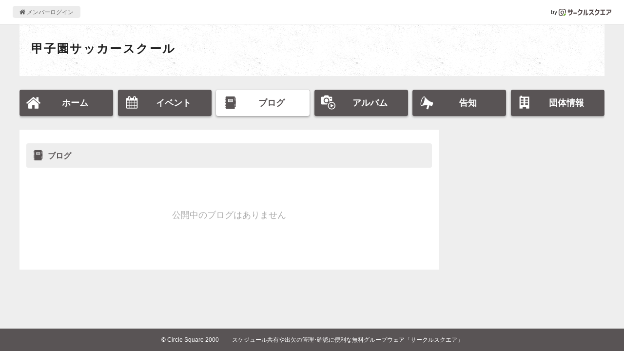

--- FILE ---
content_type: text/html; charset=UTF-8
request_url: https://www.c-sqr.net/c/koshienss/reports
body_size: 2521
content:
<!DOCTYPE html>
<html lang="ja">
    <head>
                <title>ブログ - 甲子園サッカースクール</title>
        <meta name="keywords" content="甲子園サッカースクール,球技,サッカー" />
        <meta name="description" content="ブログ一覧" />

        <meta property="og:title" content="ブログ - 甲子園サッカースクール" />
        <meta property="og:type" content="website" />
        <meta property="og:description" content="ブログ一覧" />
        <meta property="og:site_name" content="サークルスクエア公開ページ" />
        <meta property="og:url" content="https://www.c-sqr.net/c/koshienss/reports" />
        <meta property="og:image" content="https://www.c-sqr.net/images/logo.png" />
        <meta name="msapplication-square70x70logo" content="https://www.c-sqr.net/public/images/logo-icon-70x70.png?id=00a723ca970c7b62e6caf3832ba97a3a"/>
        <meta name="msapplication-square150x150logo" content="https://www.c-sqr.net/public/images/logo-icon-150x150.png?id=c1c2310f2a7182114d3224b91181d4be"/>
        <meta name="msapplication-wide310x150logo" content="https://www.c-sqr.net/public/images/logo-icon-310x150.png?id=5f7f3d7fd93f639247cf80d3bebb8880"/>
        <meta name="msapplication-square310x310logo" content="https://www.c-sqr.net/public/images/logo-icon-310x310.png?id=266f3bc98221bfc27b5e22883c27d135"/>
        <meta name="msapplication-TileColor" content="#65b84e"/>

        <link rel="shortcut icon" href="https://www.c-sqr.net/public/images/favicon.ico?id=0f2c9e91cb6063974d41dd9dc4800c61">
        <link rel="apple-touch-icon" sizes="180x180" href="https://www.c-sqr.net/public/images/logo-icon-180x180.png?id=9fd91d7b78515769df110a1db9bc9cb3">
        <link rel="icon" type="image/png" sizes="32x32" href="https://www.c-sqr.net/public/images/logo-icon-32x32.png?id=18abc807e3a3dafc11356726f7d4f48d">
        <link rel="icon" type="image/png" sizes="16x16" href="https://www.c-sqr.net/public/images/logo-icon-16x16.png?id=b15f9f7534b029d3a5efc97312ff179e">
        <link rel="mask-icon" href="https://www.c-sqr.net/public/images/safari-pinned-tab.svg?id=bff6c7773687b274b8a30b2dd5dc063c" color="#473c3c">
        <link href="/public/css/vendor.css?id=4e26c896ba02a93c545dc67ed3971702" rel="stylesheet">
        <link href="/public/css/app.css?id=bbbfdb9bfa70536d95cb9d10b1d74624" rel="stylesheet">

        <!-- Scripts -->
        <!-- Global site tag (gtag.js) - Google Analytics -->
    <script async src="https://www.googletagmanager.com/gtag/js?id=UA-10688330-1"></script>
    <script>
      window.dataLayer = window.dataLayer || [];
      function gtag(){dataLayer.push(arguments);}
      gtag('js', new Date());
      gtag('config', 'UA-10688330-1');
    </script>

        <!-- viewport -->
        <script type="text/javascript">
            if (navigator.userAgent.indexOf('Android') > -1 && navigator.userAgent.indexOf('Mobile') > -1) {
                document.write('<meta name="viewport" content="width=device-width, initial-scale=1">');
            } else if (screen.width >= 720) {
                document.write('<meta name="viewport" content="width=900">');
            } else {
                if (navigator.userAgent.indexOf('iphone') > -1 || navigator.userAgent.indexOf('ipad') > -1) {
                    document.write('<meta name="viewport" content="width=device-width, initial-scale=1">');
                } else {
                    document.write('<meta name="viewport" content="width=device-width, initial-scale=1, user-scalable=no">');
                }
            }
        </script>

        <script src="/public/js/app.js?id=8bb66466f3db8959c558f8fe0980b044"></script>
            </head>
    <body>
        <div class="l-common-page-container">
            <header class="l-commn-page-header">
    <div class="l-commn-page-inner">
        <ul class="p-page-header">
            <li class="p-page-header__login"><a href="https://www.c-sqr.net/login" class="p-page-header__login-link"><i class="icon-home"></i>&nbsp;メンバーログイン</a></li>
            <li class="p-page-header__circlesqare">by&nbsp;<a href="https://www.c-sqr.net/pub/" class="p-page-header__circlesqare-link"><img src="https://www.c-sqr.net/public/images/logo_csqr_lect_mark_type_light_trans.svg?id=3c815a07a041ae6517394a4bfe87b1c8" alt="サークルスクエア" class="p-page-header__circlesqare-logo" /></a></li>
        </ul>
    </div>
</header>
            <div class="l-circle-page-contents">
                <header class="p-header-circle simple">
    <div id="header-img-wrap" class="repeat p-header-circle__pic--bg-none"   data-fit-background-image-width data-src="" ></div>
    <div class="p-header-circle__info">
                <div class="p-header-circle__name">
            <a href="https://www.c-sqr.net/c/koshienss" class="p-header-circle__name-link">甲子園サッカースクール</a>
        </div>
                    <div class="p-header-circle__place"><i class="icon-fav_place"></i>&nbsp;主な活動場所<br>甲武グラウンド(武庫川河川敷公園内)<br />能登運動場<br />西宮中央運動公園陸上競技場<br />西宮浜人工芝多目的グラウンド<br />浜甲子園運動公園多目的グラウンド</div>
                            </div>
    </header>
<nav id="circle-header-menu" class="p-circle-menu">
    <ul class="p-circle-menu__inner">
        <li class="p-circle-menu__list"><a href="https://www.c-sqr.net/c/koshienss" class="p-circle-menu__link "><i class="icon-home"></i><span class="p-circle-menu__text">ホーム</span></a></li>
        <li class="p-circle-menu__list"><a href="https://www.c-sqr.net/c/koshienss/events" class="p-circle-menu__link "><i class="icon-event"></i><span class="p-circle-menu__text">イベント</span></a></li>
        <li class="p-circle-menu__list"><a href="https://www.c-sqr.net/c/koshienss/reports" class="p-circle-menu__link active"><i class="icon-report"></i><span class="p-circle-menu__text">ブログ</span></a></li>
        <li class="p-circle-menu__list"><a href="https://www.c-sqr.net/c/koshienss/photo_groups" class="p-circle-menu__link "><i class="icon-photo_group"></i><span class="p-circle-menu__text">アルバム</span></a></li>
        <li class="p-circle-menu__list"><a href="https://www.c-sqr.net/c/koshienss/announces" class="p-circle-menu__link "><i class="icon-announce"></i><span class="p-circle-menu__text">告知</span></a></li>
        <li class="p-circle-menu__list"><a href="https://www.c-sqr.net/c/koshienss/about" class="p-circle-menu__link "><i class="icon-circle-info"></i><span class="p-circle-menu__text">団体情報</span></a></li>
    </ul>
</nav>
                <main class="l-circle-page-main">
                        <div class="c-base-box">
        <h1 class="c-title-band"><i class="icon-report"></i>&nbsp;ブログ</h1>
                    <div class="c-message-blank">
    <span class="c-message-blank__inner">公開中のブログはありません</span>
</div>            </div>
                </main>
                <aside class="l-circle-page-aside">
                                                                                </aside>
            </div>
            <footer class="l-common-page-footer">
                <section class="p-circle-footer">
    <div class="p-circle-footer__qr-title">スマホからアクセス</div>
    <div class="p-circle-footer__qr-title">
        <div class="c-qr">
            <canvas data-qr="https://www.c-sqr.net/c/koshienss"></canvas>
        </div>
    </div>
</section>
                <section class="p-common-footer">
    <div class="p-common-footer__copyrights">&copy; Circle Square 2000</div>
    <h2 class="p-common-footer__circlesquare"><a href="https://www.c-sqr.net/pub/" class="p-common-footer__circlesquare-link">スケジュール共有や出欠の管理･確認に便利な<br class="u-resp--only-sp">無料グループウェア「サークルスクエア」</a></h2>
</section>
                <div id="fb-root"></div>
            </footer>
        </div>
    </body>
</html>
